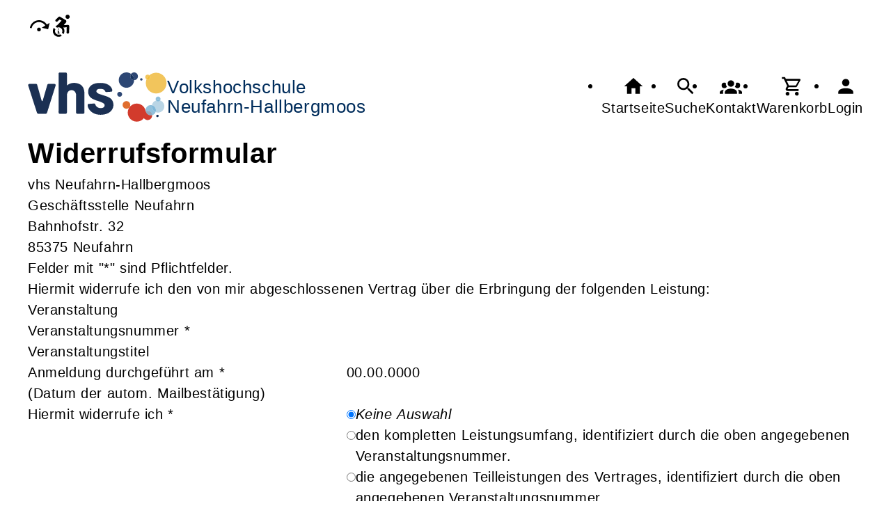

--- FILE ---
content_type: text/html; charset=UTF-8
request_url: https://vhs-neufahrn-hallbergmoos.de/Formular/cmx6538df12e3996.html/mf_objekt-Bild/f-cmx65361f3ec1a9e
body_size: 5295
content:
<!DOCTYPE html>
		<html lang='de'>
		<head><meta charset="UTF-8"><link rel="preload" as="style" href="/cmx/index.css"><link rel="stylesheet" type="text/css" href="/cmx/index.css?1758279537"><link rel="preload" as="script" href="/cmx/interpreter/js/index.js?511"><script src="/cmx/interpreter/js/index.js?1749550219"></script><script src="/cmx/interpreter/js/eingabemaske.js?1748440579"></script><script src="/cmx/interpreter/js/Unterschrift.js?1755683506"></script><script>var session_id = "nfqf8ikucr9ulbremo90eks4vo";</script><link rel="preload" as="script" href="/cmx/ordner/system/Interaktion/Interaktion.js"><script src="/cmx/ordner/system/Interaktion/Interaktion.js?1748440576"></script><link rel="preload" as="script" href="/cmx/ordner/system/Seitenbesuch/Seitenbesuch.js"><script src="/cmx/ordner/system/Seitenbesuch/Seitenbesuch.js?1748440576"></script><link rel="preload" as="script" href="/cmx/interpreter/js/dropzone.js?1748440579"><script src="/cmx/interpreter/js/dropzone.js?1748440579"></script><script src="/cmx/ordner/system/Hintergrund/Hintergrund.js?1748440575"></script><script src="/cmx/ordner/system/Bild/Bild.js?1748440575"></script><script>var indexfile = "../index.php";</script><script>var cmx_uri_encoded = "L0Zvcm11bGFyL2NteDY1MzhkZjEyZTM5OTYuaHRtbC9tZl9vYmpla3QtQmlsZC9mLWNteDY1MzYxZjNlYzFhOWU=";</script><script>var login = true;</script><meta content="width=device-width, initial-scale=1.0, user-scalable=yes" name="viewport"><meta name="format-detection" content="telephone=no"><meta name="robots" content="noindex"><meta name="robots" content="nofollow"><script>
			document.documentElement.setAttribute("data-useragent", navigator.userAgent);
			var cmx_cmxpath_absolute = "https://vhs-neufahrn-hallbergmoos.de/cmx/";
			var cmx_ = new Object();
			var cmx_cmxpath = "/cmx/";
			</script><link rel="stylesheet" type="text/css" href="/cmx/ordner/stylesheets/flex/basis.css?1765884242"><link rel="stylesheet" type="text/css" href="/cmx/ordner/stylesheets/flex/config.css?1753957890"><link rel="stylesheet" href="/cmx/ordner/stylesheets/flex/darkmode_automatisch.css?1757494933"><script src="/cmx/ordner/system/Internetauftritt/Internetauftritt.js?1748440575"></script><script src="/cmx/ordner/system/Suche/Suche.js?1748440576"></script>	 	 <link rel="stylesheet" type="text/css" href="/cmx/ordner/stylesheets/config.css">
<link rel="canonical" href="https://www.vhs-neufahrn.de/Formular/cmx6538df12e3996.html" />
<title>Formular</title><style></style></head>
<body  style="" class="Formular bodyDetail " id="cmx6538df12e3996"><nav id="barrierefreiheit_leiste"><ul><li><a   title="Navigation überspringen / Zum Seiteninhalt springen"  href="#content"  id="skipNavi" ><span ><svg xmlns="http://www.w3.org/2000/svg" viewBox="0 0 24 24"><path d="M12,14A2,2 0 0,1 14,16A2,2 0 0,1 12,18A2,2 0 0,1 10,16A2,2 0 0,1 12,14M23.46,8.86L21.87,15.75L15,14.16L18.8,11.78C17.39,9.5 14.87,8 12,8C8.05,8 4.77,10.86 4.12,14.63L2.15,14.28C2.96,9.58 7.06,6 12,6C15.58,6 18.73,7.89 20.5,10.72L23.46,8.86Z" /></svg></span><div >vhs-neufahrn-hallbergmoos.de</div></a></li><li id="barrierefreiheit_erklaerung"><a   title="Erklärung zur Barrierefreiheit"  href="https://vhs-neufahrn-hallbergmoos.de/artikel/cmx5f0d64254e3e1.html" ><span ><svg alt="Erklärung zur Barrierefreiheit" viewBox="0 0 257 257" style="fill-rule:evenodd;clip-rule:evenodd;stroke-linejoin:round;stroke-miterlimit:2;">
	<g transform="matrix(1,0,0,1,-957,-373)">
		<g transform="matrix(1,0,0,1,-464.333,373.605)">
			<rect id="berrierefrei_info" x="1422.26" y="0" width="256" height="256" style="fill:none;"/>
				<clipPath id="barrierefreiheit_clip1">
					<rect id="berrierefrei_info1" serif:id="berrierefrei_info" x="1422.26" y="0" width="256" height="256"/>
				</clipPath>
				<g clip-path="url(#barrierefreiheit_clip1)">
					<g transform="matrix(12.1664,0,0,12.1664,1404.07,-18.2496)">
						<path d="M18.4,11.2L14.3,11.4L16.6,8.8C16.8,8.5 16.9,8 16.8,7.5C16.7,7.2 16.6,6.9 16.3,6.7L10.9,3.5C10.5,3.2 9.9,3.3 9.5,3.6L6.8,6.1C6.3,6.6 6.2,7.3 6.7,7.8C7.1,8.3 7.9,8.3 8.4,7.9L10.4,6.1L12.3,7.2L8.1,11.5C8,11.6 8,11.7 7.9,11.7C7.4,11.9 6.9,12.1 6.5,12.4L8,13.9C8.5,13.7 9,13.5 9.5,13.5C11.4,13.5 13,15.1 13,17C13,17.6 12.9,18.1 12.6,18.5L14.1,20C14.7,19.1 15,18.1 15,17C15,15.8 14.6,14.6 13.9,13.7L17.2,13.4L17,18.2C16.9,18.9 17.4,19.4 18.1,19.5L18.2,19.5C18.8,19.5 19.3,19 19.4,18.4L19.6,12.5C19.6,12.2 19.5,11.8 19.3,11.6C19,11.3 18.7,11.2 18.4,11.2M18,5.5C19.097,5.5 20,4.597 20,3.5C20,2.403 19.097,1.5 18,1.5C16.903,1.5 16,2.403 16,3.5C16,4.597 16.903,5.5 18,5.5M12.5,21.6C11.6,22.2 10.6,22.5 9.5,22.5C6.5,22.5 4,20 4,17C4,15.9 4.3,14.9 4.9,14L6.4,15.5C6.2,16 6,16.5 6,17C6,18.9 7.6,20.5 9.5,20.5C10.1,20.5 10.6,20.4 11,20.1L12.5,21.6Z" style="fill-rule:nonzero;"/>
					</g>
					<g transform="matrix(5.8,0,0,5.8,1449.26,119.4)">
						<path d="M13,9L11,9L11,7L13,7L13,9M14,15L14,17L10,17L10,15L11,15L11,13L10,13L10,11L13,11L13,15L14,15Z" style="fill-rule:nonzero;"/>
					</g>
				</g>
			</g>
		</g>
	</g>
</svg></span><div >Barrierefreiheit</div></a></li></ul></nav><header><div id="header"><a   title="Homepage"  href="/"  id="LogoUndText" ><div id="header_logo"><picture><source srcset="/f/2024/Jan/11/11/FS659fc5554e1f5.svg" type="image/jpg"><img  title="Homepage"  style="z-index: 20;" src="/f/2024/Jan/11/11/FS659fc5554e1f5.svg" alt="" /></picture></div><div id="header_logo_darkmode"><picture><source srcset="/f/2024/Apr/19/10/FS66223007a3c9f.png" type="image/jpg"><img  title="Homepage"  style="z-index: 20;" src="/f/2024/Apr/19/10/FS66223007a3c9f.png" alt="" /></picture></div><div  id="header_text" ><h3> Volkshochschule</h3>
<span>Neufahrn-Hallbergmoos</span></div></a><nav class="burger"><ul><li><a   href="javascript:%20BurgerToggle()" ><span ><svg xmlns="http://www.w3.org/2000/svg" viewBox="0 0 24 24"><title>menu</title><path d="M3,6H21V8H3V6M3,11H21V13H3V11M3,16H21V18H3V16Z" /></svg></span><div  class="label" >Menü</div></a></li></ul></nav><nav id="header_navi"><ul><li class="Startseite"><a   title="Startseite"  href="/" ><span ><svg xmlns="http://www.w3.org/2000/svg" viewBox="0 0 24 24"><path d="M10,20V14H14V20H19V12H22L12,3L2,12H5V20H10Z" /></svg></span><div  class="label" >Startseite</div></a></li><li   class="Suche" ><a   title="Suche"  href="https://vhs-neufahrn-hallbergmoos.de/Suche" ><span ><svg xmlns="http://www.w3.org/2000/svg" viewBox="0 0 24 24"><path d="M9.5,3A6.5,6.5 0 0,1 16,9.5C16,11.11 15.41,12.59 14.44,13.73L14.71,14H15.5L20.5,19L19,20.5L14,15.5V14.71L13.73,14.44C12.59,15.41 11.11,16 9.5,16A6.5,6.5 0 0,1 3,9.5A6.5,6.5 0 0,1 9.5,3M9.5,5C7,5 5,7 5,9.5C5,12 7,14 9.5,14C12,14 14,12 14,9.5C14,7 12,5 9.5,5Z" /></svg></span><div  class="label" >Suche</div></a></li><li   class="Kontakt" ><a   title="Kontakt"  href="https://vhs-neufahrn-hallbergmoos.de/kontakt" ><span ><svg xmlns="http://www.w3.org/2000/svg" viewBox="0 0 24 24"><path d="M12,5.5A3.5,3.5 0 0,1 15.5,9A3.5,3.5 0 0,1 12,12.5A3.5,3.5 0 0,1 8.5,9A3.5,3.5 0 0,1 12,5.5M5,8C5.56,8 6.08,8.15 6.53,8.42C6.38,9.85 6.8,11.27 7.66,12.38C7.16,13.34 6.16,14 5,14A3,3 0 0,1 2,11A3,3 0 0,1 5,8M19,8A3,3 0 0,1 22,11A3,3 0 0,1 19,14C17.84,14 16.84,13.34 16.34,12.38C17.2,11.27 17.62,9.85 17.47,8.42C17.92,8.15 18.44,8 19,8M5.5,18.25C5.5,16.18 8.41,14.5 12,14.5C15.59,14.5 18.5,16.18 18.5,18.25V20H5.5V18.25M0,20V18.5C0,17.11 1.89,15.94 4.45,15.6C3.86,16.28 3.5,17.22 3.5,18.25V20H0M24,20H20.5V18.25C20.5,17.22 20.14,16.28 19.55,15.6C22.11,15.94 24,17.11 24,18.5V20Z" /></svg></span><div  class="label" >Kontakt</div></a></li><li   class="Warenkorb" ><div class="cmx_ajaxcontainer" id="MerkzettelSchnellansicht"><div class="cmx_ajaxcontainer"><a   title="Warenkorb"  href="https://vhs-neufahrn-hallbergmoos.de/kontakt/Merkzettel-true" ><span ><svg xmlns="http://www.w3.org/2000/svg" viewBox="0 0 24 24"><path d="M17,18A2,2 0 0,1 19,20A2,2 0 0,1 17,22C15.89,22 15,21.1 15,20C15,18.89 15.89,18 17,18M1,2H4.27L5.21,4H20A1,1 0 0,1 21,5C21,5.17 20.95,5.34 20.88,5.5L17.3,11.97C16.96,12.58 16.3,13 15.55,13H8.1L7.2,14.63L7.17,14.75A0.25,0.25 0 0,0 7.42,15H19V17H7C5.89,17 5,16.1 5,15C5,14.65 5.09,14.32 5.24,14.04L6.6,11.59L3,4H1V2M7,18A2,2 0 0,1 9,20A2,2 0 0,1 7,22C5.89,22 5,21.1 5,20C5,18.89 5.89,18 7,18M16,11L18.78,6H6.14L8.5,11H16Z" /></svg></span><div  class="label" >Warenkorb</div></a></div></div></li><li class="Login"><a   title="Login"  href="javascript: var r = cmx_load_ajaxuri('https://vhs-neufahrn-hallbergmoos.de/index.php?seite=Login&amp;Benutzer=&amp;Kennwort=&amp;as=Formular&cmx_zielbereichsid=content&objektart=Modul','content')"  class="Login" ><span ><svg xmlns="http://www.w3.org/2000/svg" viewBox="0 0 24 24"><path d="M12,4A4,4 0 0,1 16,8A4,4 0 0,1 12,12A4,4 0 0,1 8,8A4,4 0 0,1 12,4M12,14C16.42,14 20,15.79 20,18V20H4V18C4,15.79 7.58,14 12,14Z" /></svg></span><div  class="label" >Login</div></a></li></ul></nav></div></header><main   id="content" ><div class="Formular Detail breite breite_12 Objekt"><div class="cmx_ajaxcontainer" id="form_cmx6538df12e3996"><div class="cmx_ajaxcontainer"><script src="/cmx/ordner/system/Formular/Formular.js"></script><script src="/cmx/ordner/system/Feldset/Feldset.js"></script><script src="/cmx/ordner/system/Feld/Feld.js"></script><form  enctype="multipart/form-data"  method="post" action="https://vhs-neufahrn-hallbergmoos.de/Formular%20panel/cmx_modul-Formular%20panel/objektart-Modul/cmx_zielbereichsid-form_cmx6538df12e3996/cmx6538df12e3996.html"  onsubmit=" return SubmitAjaxform(this,'https://vhs-neufahrn-hallbergmoos.de/Formular panel/cmx_modul-Formular panel/objektart-Modul/cmx_zielbereichsid-form_cmx6538df12e3996/cmx6538df12e3996.html','form_cmx6538df12e3996','POST', event); "><fieldset ><h1 >Widerrufsformular</h1><div id="cmx6538df12e74b4" class="Text Detail breite breite_12 "><div><p ><div><div>vhs Neufahrn-Hallbergmoos</div><div>Geschäftsstelle Neufahrn</div><div>Bahnhofstr. 32</div><div>85375 Neufahrn</div></div></p></div></div><p  class="Pflichtfeldinfo" >Felder mit "*" sind Pflichtfelder.</p><div class="cmx_ajaxcontainer" id="cmx6538df130f320"><div class="cmx_ajaxcontainer"><fieldset><div id="cmx6538df1314f2f" class="Text Detail breite breite_12 "><div><p ><div>Hiermit widerrufe ich den von mir abgeschlossenen Vertrag über die Erbringung der folgenden Leistung:</div></p></div></div><div class="cmx_ajaxcontainer" id="cmx6538df131bff6"><div class="cmx_ajaxcontainer"><fieldset><legend><span >Veranstaltung</span></legend><div class="flex Spaltenanzahl_2 cmx6538df132074d"><div class="Beschriftungsspalte"><label for="cmx6538df132074d" ><span >Veranstaltungsnummer</span><span > *</span></label></div><div class="Wertspalte"><input  id="cmx6538df132074d"  name="cmx6538df132074d" value="" type="text" class="" style="" /><div ></div></div></div><div class="flex Spaltenanzahl_2 cmx6538df132457c"><div class="Beschriftungsspalte"><label for="cmx6538df132457c" ><span >Veranstaltungstitel</span></label></div><div class="Wertspalte"><input  id="cmx6538df132457c"  name="cmx6538df132457c" value="" type="text" class="" style="" /><div ></div></div></div><div class="flex Spaltenanzahl_2 cmx6538df132607b"><div class="Beschriftungsspalte"><label for="cmx6538df132607b" ><span >Anmeldung durchgeführt am</span><span > *</span></label></div><div class="Wertspalte"><script>CMX_LoadScript("https://vhs-neufahrn-hallbergmoos.de/cmx/interpreter/js/eingabemaske.js")</script><input  onkeydown="return CMXEingabemaske_preventDefault(event,'00.00.0000')"  onmouseup="return CMXEingabemaske(event,'00.00.0000');"  id="cmx6538df132607b"  name="cmx6538df132607b" value="00.00.0000" type="text" class="" style="" /><div ></div></div><div class="Feldtext"><div  class="Texte" ><div id="cmx6538df132839f" class="Text Detail breite breite_12 "><div><p ><div>(Datum der autom. Mailbestätigung)</div></p></div></div></div></div></div><div class="flex Spaltenanzahl_2 cmx6538df1335df2"><div class="Beschriftungsspalte"><label for="cmx6538df1335df2" ><span >Hiermit widerrufe ich</span><span > *</span></label></div><div class="Wertspalte"><div  id="cmx6538df1335df2"  name="cmx6538df1335df2" ><div class="RadioUndLabel"><input  id="cmx6538df133b338"  name="cmx6538df1335df2" value="" type="radio" class="" tabindex="" style="" checked /><label  for="cmx6538df133b338" ><i>Keine Auswahl</i></label></div><div class="RadioUndLabel"><input  id="cmx6538df134412f"  name="cmx6538df1335df2" value="den kompletten Leistungsumfang, identifiziert durch die oben angegebenen Veranstaltungsnummer." type="radio" class="" tabindex="" style=""  /><label  for="cmx6538df134412f" >den kompletten Leistungsumfang, identifiziert durch die oben angegebenen Veranstaltungsnummer.</label></div><div class="RadioUndLabel"><input  id="cmx6538df13450d9"  name="cmx6538df1335df2" value="die angegebenen Teilleistungen des Vertrages, identifiziert durch die oben angegebenen Veranstaltungsnummer." type="radio" class="" tabindex="" style=""  /><label  for="cmx6538df13450d9" >die angegebenen Teilleistungen des Vertrages, identifiziert durch die oben angegebenen Veranstaltungsnummer.</label></div></div><div ></div></div></div><div class="cmx_ajaxcontainer" id="cmx6538df13476e2"><div class="cmx_ajaxcontainer"></div></div><script>
FeldsetAddEventhandlers("cmx6538df13476e2", "cmx6538df1335df2");
</script></fieldset></div></div><div class="cmx_ajaxcontainer" id="cmx6538df134c06e"><div class="cmx_ajaxcontainer"><fieldset><legend><span >Angaben zum*r Auftraggeber*in/Verbraucher*in</span></legend><div class="flex Spaltenanzahl_2 cmx6538df134dfe1"><div class="Beschriftungsspalte"><label for="cmx6538df134dfe1" ><span >Vorname</span><span > *</span></label></div><div class="Wertspalte"><input  id="cmx6538df134dfe1"  name="cmx6538df134dfe1" value="" type="text" class="" style="" /><div ></div></div></div><div class="flex Spaltenanzahl_2 cmx6538df134f809"><div class="Beschriftungsspalte"><label for="cmx6538df134f809" ><span >Nachname</span><span > *</span></label></div><div class="Wertspalte"><input  id="cmx6538df134f809"  name="cmx6538df134f809" value="" type="text" class="" style="" /><div ></div></div></div><div class="flex Spaltenanzahl_2 cmx6538df1350d27"><div class="Beschriftungsspalte"><label for="cmx6538df1350d27" ><span >Straße</span><span > *</span></label></div><div class="Wertspalte"><input  id="cmx6538df1350d27"  name="cmx6538df1350d27" value="" type="text" class="" style="" /><div ></div></div></div><div class="flex Spaltenanzahl_2 cmx6538df13522e1"><div class="Beschriftungsspalte"><label for="cmx6538df13522e1" ><span >Hausnummer</span><span > *</span></label></div><div class="Wertspalte"><input  id="cmx6538df13522e1"  name="cmx6538df13522e1" value="" type="text" class="" style="" /><div ></div></div></div><div class="flex Spaltenanzahl_2 cmx6538df1353793"><div class="Beschriftungsspalte"><label for="cmx6538df1353793" ><span >PLZ</span><span > *</span></label></div><div class="Wertspalte"><input  id="cmx6538df1353793"  name="cmx6538df1353793" value="" type="text" class="" style="" /><div ></div></div></div><div class="flex Spaltenanzahl_2 cmx6538df1354ef8"><div class="Beschriftungsspalte"><label for="cmx6538df1354ef8" ><span >Ort</span><span > *</span></label></div><div class="Wertspalte"><input  id="cmx6538df1354ef8"  name="cmx6538df1354ef8" value="" type="text" class="" style="" /><div ></div></div></div><div class="flex Spaltenanzahl_2 cmx6538df13565de"><div class="Beschriftungsspalte"><label for="cmx6538df13565de" ><span >Telefon</span><span > *</span></label></div><div class="Wertspalte"><input  id="cmx6538df13565de"  name="cmx6538df13565de" value="" type="text" class="" style="" /><div ></div></div></div><div class="flex Spaltenanzahl_2 cmx6538df1357be2"><div class="Beschriftungsspalte"><label for="cmx6538df1357be2" ><span >E-Mailadresse</span></label></div><div class="Wertspalte"><input  id="cmx6538df1357be2"  name="cmx6538df1357be2" value="" type="text" class="" style="" /><div ></div></div></div></fieldset></div></div></fieldset></div></div><div><button  onclick="event.target.checked=true;" id="Senden"  class=""  name="Senden"  type="submit"  value="Senden" style="" >Senden</button></div><input id="save"  name="save" value="1" type="hidden" /><input id="autowert"  name="autowert" value="cmx6538df12e3996" type="hidden" /><input name="mf_objekt" value="Bild" type="hidden" /><input name="f" value="cmx65361f3ec1a9e" type="hidden" /><input name="registrierungsformular" value="0" type="hidden" /><input name="session_id" value="e7ba6c30c8" type="hidden" /></fieldset></form></div></div></div></main><footer><div id="footer"><a   title="vhs Neufahrn-Hallbergmoos"  href="/Kontakt/cmx4f55b9ab781ff.html"  id="cmx4f55b9ab781ff"  class="Kontakt Teaser breite breite_6 Objekt"  style="" ><div class="Inhalt"><div class="KontaktText"><b><span  style="display: inline;" ></span><span ></span><span ></span><span >vhs Neufahrn-Hallbergmoos</span><span ></span><span ><br />GS: Hallbergmoos</span><span ></span></b></div><div class="KontaktTeaserBild"><picture class="Thumbnail"><source srcset="/cmx/ordner/.cache/images/22/Jun/29/121000/FS62bc26d819016.webp" type="image/webp"/><source srcset="/cmx/ordner/.cache/images/22/Jun/29/121000/FS62bc26d819016.jpg" type="image/jpeg"/><img draggable="false"  style="" src="/cmx/ordner/.cache/images/22/Jun/29/121000/FS62bc26d819016.jpg" alt=""/></picture></div></div></a><a   title="vhs Neufahrn-Hallbergmoos"  href="/Kontakt/cmx4f55b9438ef7f.html"  id="cmx4f55b9438ef7f"  class="Kontakt Teaser breite breite_6 Objekt"  style="" ><div class="Inhalt"><div class="KontaktText"><b><span  style="display: inline;" ></span><span ></span><span ></span><span >vhs Neufahrn-Hallbergmoos</span><span ></span><span ><br />Geschäftsstelle Neufahrn</span><span ></span></b></div><div class="KontaktTeaserBild"><picture class="Thumbnail"><source srcset="/cmx/ordner/.cache/images/x4f5ba8cbe2ddb/cmx_4bbc75f45e264/cmx5ffd89f5c36a21000/FS5ffd8a091ed12.webp" type="image/webp"/><source srcset="/cmx/ordner/.cache/images/x4f5ba8cbe2ddb/cmx_4bbc75f45e264/cmx5ffd89f5c36a21000/FS5ffd8a091ed12.jpg" type="image/jpeg"/><img draggable="false"  style="" src="/cmx/ordner/.cache/images/x4f5ba8cbe2ddb/cmx_4bbc75f45e264/cmx5ffd89f5c36a21000/FS5ffd8a091ed12.jpg" alt=""/></picture></div></div></a><div class="Applikationsreferenz breite breite_12 app KontaktHauptgeschaeftstelle"><div class="KontaktHauptgeschaeftsstelleText"><h2 >vhs Neufahrn-Hallbergmoos</h2><p><span >Geschäftsstelle Neufahrn</span><span ></span></p><address><p><span >Bahnhofstr. </span><span > 32</span><span ></span><span >, 85375 </span><span >Neufahrn</span></p><a  style="display: block;"  href="tel://+49%208165%209751260" >Tel.: +49 8165 9751260</a><a  style="display: block;"  class="eMailadresseLink"  href="mailto:office@vhs-neufahrn.de" >office@vhs-neufahrn.de<br/></a><a  style="display: block;"  class="Routenplaner"  href="http://maps.google.de/maps?f=q&amp;source=s_q&amp;hl=de&amp;geocode=&amp;q=Bahnhofstr.%20%2032,85375%20Neufahrn&amp;ie=UTF8&amp;z=14" >Lage & Routenplaner</a></address></div><nav class="KontaktHauptgeschaeftstelleLinks"><ul><li><a  style="margin-right: 5px;"  class="Impressum"  href="https://vhs-neufahrn-hallbergmoos.de/Internetauftritt/cmx61e51dbba3451.html#Impressum" >Impressum</a></li><li><a  style="margin-right: 5px;"  class="AGB"  href="https://vhs-neufahrn-hallbergmoos.de/Internetauftritt/cmx61e51dbba3451.html#agb" >AGB</a></li><li><a  style="margin-right: 5px;"  class="Datenschutz"  href="https://vhs-neufahrn-hallbergmoos.de/Internetauftritt/cmx61e51dbba3451.html#Datenschutz" >Datenschutz</a></li><li><a  style="margin-right: 5px;"  class="Widerrufsbelehrung"  href="https://vhs-neufahrn-hallbergmoos.de/Internetauftritt/cmx61e51dbba3451.html#Widerrufsbelehrung" >Widerrufsbelehrung</a></li></ul></nav></div><div class="Formular Link breite breite_12 Objekt widerrufs"><a rel="nofollow"  href="/Formular/cmx6538df12e3996.html/mf_objekt-Formular/f-cmx6538df12e3996"  class="Formular"  style="" ><span >Widerrufsformular</span></a></div></div></footer><script>
		if(typeof cmx_postloadareas != "undefined")
		{
			if(cmx_postloadareas.length > 0)
			{
				cmx_postloadareas.reverse(); CMX_GetPostloadAreas();
			}
		}</script><script>
		if(typeof cmx_postloadareas != "undefined")
		{
			if(cmx_postloadareas.length > 0)
			{
				cmx_postloadareas.reverse(); CMX_GetPostloadAreas();
			}
		}</script><script>window.onload = function() {document.body.classList.add("loaded");}</script></html>

--- FILE ---
content_type: text/css
request_url: https://vhs-neufahrn-hallbergmoos.de/cmx/ordner/stylesheets/config.css
body_size: -147
content:
.VeranstaltungTeaser .Untertitel {width: 100%;}